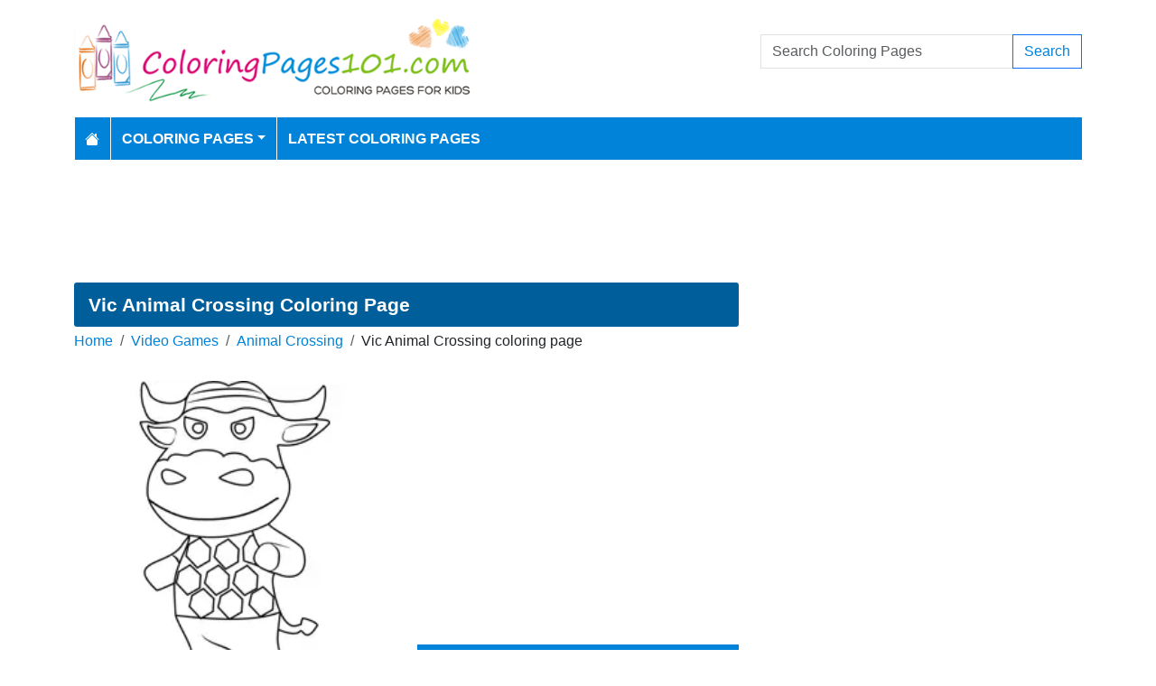

--- FILE ---
content_type: text/html; charset=utf-8
request_url: https://www.coloringpages101.com/Animal-Crossing-coloring-pages/81225-Vic-Animal-Crossing-coloring-page
body_size: 6752
content:
<!DOCTYPE html>
<html>
<head>
    <meta charset="utf-8" />
    <meta name="viewport" content="width=device-width, initial-scale=1.0" />
    <title>Vic Animal Crossing Coloring Page for Kids - Free Animal Crossing Printable Coloring Pages Online for Kids - ColoringPages101.com | Coloring Pages for Kids</title>
    <meta name="description" content="Free printable Vic Animal Crossing coloring page for kids to download, Animal Crossing coloring pages" />
    <meta name="keywords" content="Vic Animal Crossing, Animal Crossing, Animal Forest, video game, nintendo, villagers, village, wild world, new leaf, city folk, community" />
    <link rel="apple-touch-icon" sizes="180x180" href="/apple-touch-icon.png">
<link rel="icon" type="image/png" sizes="32x32" href="/favicon-32x32.png">
<link rel="icon" type="image/png" sizes="16x16" href="/favicon-16x16.png">
<link rel="manifest" href="/site.webmanifest">
<link rel="mask-icon" href="/safari-pinned-tab.svg" color="#5bbad5">
<meta name="msapplication-TileColor" content="#da532c">
<meta name="theme-color" content="#ffffff">
<meta name="p:domain_verify" content="4dea89f9d78b6bc8e78d8cbe3026a586"/>
    
        <meta property="og:image" content="https://www.coloringpages101.com/coloring-pages/Video-Games/Animal-Crossing/Vic-Animal-Crossing-coloring-page.webp" />
        <meta property="og:url" content="https://www.coloringpages101.com/Animal-Crossing-coloring-pages/81225-Vic-Animal-Crossing-coloring-page" />
    
        <link href="https://cdn.jsdelivr.net/npm/bootstrap@5.3.6/dist/css/bootstrap.min.css" rel="stylesheet" integrity="sha384-4Q6Gf2aSP4eDXB8Miphtr37CMZZQ5oXLH2yaXMJ2w8e2ZtHTl7GptT4jmndRuHDT" crossorigin="anonymous">
        <link rel="stylesheet" href="/themes/ColoringPages101/site.min.css" />
    
    
    
    <script type="application/ld+json">
    {
      "@context": "https://schema.org/",
      "@type": "ImageObject",
      "contentUrl": "https://www.coloringpages101.com/coloring-pages/Video-Games/Animal-Crossing/Vic-Animal-Crossing-coloring-page.webp",
      "creditText": "Vic Animal Crossing Coloring Page for Kids",
      "creator": {
        "@type": "Organization",
        "name": "ColoringPages101"
       }
    }
    </script>




        <link rel="amphtml" href="https://www.coloringpages101.com/amp/Animal-Crossing-coloring-pages/81225-Vic-Animal-Crossing-coloring-page" />

    
    <script async src="//pagead2.googlesyndication.com/pagead/js/adsbygoogle.js"></script>

</head>
<body>
    
<header>
    <div class="container">

        <div class="row">
            <div class="col-sm-5"><a href="/"><img src="/themes/coloringpages101/images/logo.png" class="img-fluid w-100 my-3" width="550" height="100" alt="Logo" /></a></div>
            <div class="col-sm-3 align-self-center text-center">

            </div>
            <div class="col-sm-4 d-flex align-items-center">
                <form class="w-100" action="/search" method="post">
                    <div class="input-group mb-3">
                        <input type="text" class="form-control" placeholder="Search Coloring Pages" aria-label="Search Coloring Pages" aria-describedby="button-addon2" name="search">
                        <div class="input-group-append">
                            <button class="btn btn-outline-primary" type="submit" id="button-addon2" name="btnSearch" value="1">Search</button>
                        </div>

                    </div>
                </form>
            </div>
        </div>

        <nav class="navbar navbar-dark navbar-expand-md">
            <button class="navbar-toggler" type="button" data-bs-toggle="collapse" data-bs-target="#navbarCollapse"
                    aria-controls="navbarCollapse" aria-expanded="false" aria-label="Toggle navigation">
                <span class="navbar-toggler-icon"></span>
            </button>
            <div class="collapse navbar-collapse" id="navbarCollapse">
                <ul class="navbar-nav">
                    <li class="nav-item">
                        <a class="nav-link" href="/">
                            <svg xmlns="http://www.w3.org/2000/svg" width="16" height="16" fill="currentColor" class="bi bi-house-fill" viewBox="0 0 16 16">
                                <path d="M8.707 1.5a1 1 0 0 0-1.414 0L.646 8.146a.5.5 0 0 0 .708.708L8 2.207l6.646 6.647a.5.5 0 0 0 .708-.708L13 5.793V2.5a.5.5 0 0 0-.5-.5h-1a.5.5 0 0 0-.5.5v1.293z" />
                                <path d="m8 3.293 6 6V13.5a1.5 1.5 0 0 1-1.5 1.5h-9A1.5 1.5 0 0 1 2 13.5V9.293z" />
                            </svg>
                        </a>
                    </li>
                    <li class="nav-item dropdown">
                        <a class="nav-link dropdown-toggle" href="/coloring-pages-for-kids" id="navbarDropdown" role="button" data-bs-toggle="dropdown" aria-haspopup="true" aria-expanded="false">Coloring Pages</a>

                        <ul class="dropdown-menu multi-column columns-2" aria-labelledby="navbarDropdown">
                            <div class="row g-0">
                                    <div class="col-6">
                                        <ul class="multi-column-dropdown">
                                                <li><a class="dropdown-item" href="/Activities-coloring-pages">Activities</a></li>
                                                <li><a class="dropdown-item" href="/Animals-coloring-pages">Animals</a></li>
                                                <li><a class="dropdown-item" href="/Animated-Movies-coloring-pages">Animated Movies</a></li>
                                                <li><a class="dropdown-item" href="/Animated-TV-Series-coloring-pages">Animated Series</a></li>
                                                <li><a class="dropdown-item" href="/Anime-and-Manga-coloring-pages">Anime and Manga</a></li>
                                                <li><a class="dropdown-item" href="/Architectures-coloring-pages">Architectures</a></li>
                                                <li><a class="dropdown-item" href="/Cartoon-Characters-coloring-pages">Cartoon Characters</a></li>
                                                <li><a class="dropdown-item" href="/Cartoon-Movies-coloring-pages">Cartoon Movies</a></li>
                                                <li><a class="dropdown-item" href="/Cartoons-coloring-pages">Cartoons</a></li>
                                                <li><a class="dropdown-item" href="/Comics-coloring-pages">Comics</a></li>
                                                <li><a class="dropdown-item" href="/Countries-coloring-pages">Countries</a></li>
                                                <li><a class="dropdown-item" href="/Education-coloring-pages">Education</a></li>
                                                <li><a class="dropdown-item" href="/Entertainment-coloring-pages">Entertainment</a></li>
                                                <li><a class="dropdown-item" href="/Everyday-Objects-coloring-pages">Everyday Objects</a></li>
                                                <li><a class="dropdown-item" href="/Famous-Artist-coloring-pages">Famous Artist</a></li>
                                                <li><a class="dropdown-item" href="/Fantasy-and-Sci-Fi-coloring-pages">Fantasy and Sci-Fi</a></li>
                                                <li><a class="dropdown-item" href="/Fashion-coloring-pages">Fashion</a></li>
                                                <li><a class="dropdown-item" href="/Film--TV-coloring-pages">Film &amp; TV</a></li>
                                                <li><a class="dropdown-item" href="/Flowers-coloring-pages">Flowers</a></li>
                                                <li><a class="dropdown-item" href="/Food--Drinks-coloring-pages">Food &amp; Drinks</a></li>
                                        </ul>
                                    </div>
                                    <div class="col-6">
                                        <ul class="multi-column-dropdown">
                                                <li><a class="dropdown-item" href="/Fruits-coloring-pages">Fruits</a></li>
                                                <li><a class="dropdown-item" href="/Good-Habits-coloring-pages">Good Habits</a></li>
                                                <li><a class="dropdown-item" href="/Holidays-coloring-pages">Holidays</a></li>
                                                <li><a class="dropdown-item" href="/Home--Office-coloring-pages">Home &amp; Office</a></li>
                                                <li><a class="dropdown-item" href="/Military-coloring-pages">Military</a></li>
                                                <li><a class="dropdown-item" href="/Musical-Instruments-coloring-pages">Musical Instruments</a></li>
                                                <li><a class="dropdown-item" href="/Mythical-Creatures-coloring-pages">Mythical Creatures</a></li>
                                                <li><a class="dropdown-item" href="/Natural-World-coloring-pages">Natural World</a></li>
                                                <li><a class="dropdown-item" href="/Nature-coloring-pages">Nature</a></li>
                                                <li><a class="dropdown-item" href="/Other-coloring-pages">Other</a></li>
                                                <li><a class="dropdown-item" href="/Peoples-coloring-pages">Peoples</a></li>
                                                <li><a class="dropdown-item" href="/Plants--Trees-coloring-pages">Plants &amp; Trees</a></li>
                                                <li><a class="dropdown-item" href="/Princess-coloring-pages">Princess</a></li>
                                                <li><a class="dropdown-item" href="/Religions-coloring-pages">Religions</a></li>
                                                <li><a class="dropdown-item" href="/Sports-coloring-pages">Sports</a></li>
                                                <li><a class="dropdown-item" href="/Technology-coloring-pages">Technology</a></li>
                                                <li><a class="dropdown-item" href="/Toys-coloring-pages">Toys</a></li>
                                                <li><a class="dropdown-item" href="/Transport-coloring-pages">Transport</a></li>
                                                <li><a class="dropdown-item" href="/Vegetables-coloring-pages">Vegetables</a></li>
                                                <li><a class="dropdown-item" href="/Video-Games-coloring-pages">Video Games</a></li>
                                        </ul>
                                    </div>
                            </div>
                        </ul>
                    </li>

                    <li class="nav-item">
                        <a class="nav-link" href="/latest-coloring-pages">Latest Coloring Pages</a>
                    </li>



                </ul>
            </div>
        </nav>
    </div>
</header>
<div class="container mt-2 topbanner">
            <div class="row d-print-none">
            <div class="col-12">
                <div style="mb-2" style="height: 120px;">
<!-- ColoringPages101 -->
<ins class="adsbygoogle"
     style="display:block;width:100%;height:120px;"
     data-ad-client="ca-pub-5462037705331087"
     data-ad-slot="7261089452"></ins>
</div>
            </div>
        </div>

</div>
    


<div class="vh-100 coloring-page-print">
    <img src="/coloring-pages/Video-Games/Animal-Crossing/Vic-Animal-Crossing-coloring-page.webp" />
</div>
<div class="container my-2 d-print-none">
    <div class="row">
        <div class="col-lg-8">
            <h1>Vic Animal Crossing Coloring Page</h1>
            <div class="my-1">
                <nav aria-label="breadcrumb">
<ol class="breadcrumb">
<li class="breadcrumb-item"><a href="/"> Home</a></li>
<li class="breadcrumb-item"><a href="/Video-Games-coloring-pages"> Video Games </a></li>
<li class="breadcrumb-item"><a href="/Video-Games/Animal-Crossing-coloring-pages"> Animal Crossing </a></li>
<li class="breadcrumb-item">Vic Animal Crossing coloring page</li>
</ol>
</nav>


            </div>
            <div class="row">
                <div class="col-md-6">
                    <a href="/coloring-pages/Video-Games/Animal-Crossing/Vic-Animal-Crossing-coloring-page.webp" target="_blank">
                        <img src="/coloring-pages/Video-Games/Animal-Crossing/tn_Vic-Animal-Crossing-coloring-page.webp" alt="Vic Animal Crossing" class="mx-auto d-block my-3 img-fluid w-100" fetchpriority="high" width="250" height="250" />
                    </a>
                </div>
                <div class="col-md-6">

                            <div class="row d-print-none">
            <div class="col-12">
                <div style="height: 300px;">
<!-- ColoringPages101 -->
<ins class="adsbygoogle"
     style="display:block;width:100%;height:300px;"
     data-ad-client="ca-pub-5462037705331087"
     data-ad-slot="7261089452"></ins>
</div>
            </div>
        </div>

                    <div class="d-flex gap-2 my-2">
                        <a class="btn btn-primary btn-lg flex-fill" href="javascript:;" onclick="window.print();">Print</a>
                        <a class="btn btn-primary btn-lg flex-fill d-none share-button" href="javascript:shareLink();">Share</a>
                    </div>
                    <div class="d-flex gap-2 my-2">
                        <a class="btn btn-outline-primary btn-lg flex-fill" href="/Animal-Crossing-coloring-pages/81225-Vic-Animal-Crossing-coloring-page?pdf=1">Download PDF</a>
                        <a class="btn btn-outline-primary btn-lg flex-fill" href="/Animal-Crossing-coloring-pages/81225-Vic-Animal-Crossing-coloring-page?download=1">Download PNG</a>
                    </div>
                    <div class="d-grid gap-3 my-2">

                    </div>
                        <div> Tags: <a href="/search/Vic%20Animal%20Crossing">Vic Animal Crossing</a>, <a href="/search/Animal%20Crossing">Animal Crossing</a>, <a href="/search/Animal%20Forest">Animal Forest</a>, <a href="/search/video%20game">video game</a>, <a href="/search/nintendo">nintendo</a>, <a href="/search/villagers">villagers</a>, <a href="/search/village">village</a>, <a href="/search/wild%20world">wild world</a>, <a href="/search/new%20leaf">new leaf</a>, <a href="/search/city%20folk">city folk</a>, <a href="/search/community">community</a></div>
                </div>
            </div>


            <h2 class="text-bg-primary p-3 rounded-top">More Animal Crossing Coloring Pages</h2>
                        <div class="row g-2">
                                    <div class="col-md-3 col-sm-4 col-6">
                                        <div class="card image-box h-100">
        <a href="/Animal-Crossing-coloring-pages/81237-Zucker-Animal-Crossing-coloring-page"><img class="card-img-top lazy img-fluid" data-src="/coloring-pages/Video-Games/Animal-Crossing/tn_Zucker-Animal-Crossing-coloring-page.webp" alt="Zucker Animal Crossing Free Coloring Page for Kids" width="250" height="250"></a>

    <div class="card-body">
        <h5 class="card-title"><a href="/Animal-Crossing-coloring-pages/81237-Zucker-Animal-Crossing-coloring-page">Zucker Animal Crossing</a></h5>
    </div>
</div>
                                    </div>
                                    <div class="col-md-3 col-sm-4 col-6">
                                        <div class="card image-box h-100">
        <a href="/Animal-Crossing-coloring-pages/81236-Zell-Animal-Crossing-coloring-page"><img class="card-img-top lazy img-fluid" data-src="/coloring-pages/Video-Games/Animal-Crossing/tn_Zell-Animal-Crossing-coloring-page.webp" alt="Zell Animal Crossing Free Coloring Page for Kids" width="250" height="250"></a>

    <div class="card-body">
        <h5 class="card-title"><a href="/Animal-Crossing-coloring-pages/81236-Zell-Animal-Crossing-coloring-page">Zell Animal Crossing</a></h5>
    </div>
</div>
                                    </div>
                                    <div class="col-md-3 col-sm-4 col-6">
                                        <div class="card image-box h-100">
        <a href="/Animal-Crossing-coloring-pages/81235-Willow-Animal-Crossing-coloring-page"><img class="card-img-top lazy img-fluid" data-src="/coloring-pages/Video-Games/Animal-Crossing/tn_Willow-Animal-Crossing-coloring-page.webp" alt="Willow Animal Crossing Free Coloring Page for Kids" width="250" height="250"></a>

    <div class="card-body">
        <h5 class="card-title"><a href="/Animal-Crossing-coloring-pages/81235-Willow-Animal-Crossing-coloring-page">Willow Animal Crossing</a></h5>
    </div>
</div>
                                    </div>
                                    <div class="col-md-3 col-sm-4 col-6">
                                        <div class="card image-box h-100">
        <a href="/Animal-Crossing-coloring-pages/81234-Whitney-Animal-Crossing-coloring-page"><img class="card-img-top lazy img-fluid" data-src="/coloring-pages/Video-Games/Animal-Crossing/tn_Whitney-Animal-Crossing-coloring-page.webp" alt="Whitney Animal Crossing Free Coloring Page for Kids" width="250" height="250"></a>

    <div class="card-body">
        <h5 class="card-title"><a href="/Animal-Crossing-coloring-pages/81234-Whitney-Animal-Crossing-coloring-page">Whitney Animal Crossing</a></h5>
    </div>
</div>
                                    </div>
                                    <div class="col-md-3 col-sm-4 col-6">
                                        <div class="card image-box h-100">
        <a href="/Animal-Crossing-coloring-pages/81233-Wendy-Animal-Crossing-coloring-page"><img class="card-img-top lazy img-fluid" data-src="/coloring-pages/Video-Games/Animal-Crossing/tn_Wendy-Animal-Crossing-coloring-page.webp" alt="Wendy Animal Crossing Free Coloring Page for Kids" width="250" height="250"></a>

    <div class="card-body">
        <h5 class="card-title"><a href="/Animal-Crossing-coloring-pages/81233-Wendy-Animal-Crossing-coloring-page">Wendy Animal Crossing</a></h5>
    </div>
</div>
                                    </div>
                                    <div class="col-md-3 col-sm-4 col-6">
                                        <div class="card image-box h-100">
        <a href="/Animal-Crossing-coloring-pages/81232-Walt-Animal-Crossing-coloring-page"><img class="card-img-top lazy img-fluid" data-src="/coloring-pages/Video-Games/Animal-Crossing/tn_Walt-Animal-Crossing-coloring-page.webp" alt="Walt Animal Crossing Free Coloring Page for Kids" width="250" height="250"></a>

    <div class="card-body">
        <h5 class="card-title"><a href="/Animal-Crossing-coloring-pages/81232-Walt-Animal-Crossing-coloring-page">Walt Animal Crossing</a></h5>
    </div>
</div>
                                    </div>
                                    <div class="col-md-3 col-sm-4 col-6">
                                        <div class="card image-box h-100">
        <a href="/Animal-Crossing-coloring-pages/81231-Wade-Animal-Crossing-coloring-page"><img class="card-img-top lazy img-fluid" data-src="/coloring-pages/Video-Games/Animal-Crossing/tn_Wade-Animal-Crossing-coloring-page.webp" alt="Wade Animal Crossing Free Coloring Page for Kids" width="250" height="250"></a>

    <div class="card-body">
        <h5 class="card-title"><a href="/Animal-Crossing-coloring-pages/81231-Wade-Animal-Crossing-coloring-page">Wade Animal Crossing</a></h5>
    </div>
</div>
                                    </div>
                                    <div class="col-md-3 col-sm-4 col-6">
                                        <div class="card image-box h-100">
        <a href="/Animal-Crossing-coloring-pages/81230-W-Link-Animal-Crossing-coloring-page"><img class="card-img-top lazy img-fluid" data-src="/coloring-pages/Video-Games/Animal-Crossing/tn_W-Link-Animal-Crossing-coloring-page.webp" alt="W Link Animal Crossing Free Coloring Page for Kids" width="250" height="250"></a>

    <div class="card-body">
        <h5 class="card-title"><a href="/Animal-Crossing-coloring-pages/81230-W-Link-Animal-Crossing-coloring-page">W Link Animal Crossing</a></h5>
    </div>
</div>
                                    </div>
                                    <div class="col-md-3 col-sm-4 col-6">
                                        <div class="card image-box h-100">
        <a href="/Animal-Crossing-coloring-pages/81229-Vivian-Animal-Crossing-coloring-page"><img class="card-img-top lazy img-fluid" data-src="/coloring-pages/Video-Games/Animal-Crossing/tn_Vivian-Animal-Crossing-coloring-page.webp" alt="Vivian Animal Crossing Free Coloring Page for Kids" width="250" height="250"></a>

    <div class="card-body">
        <h5 class="card-title"><a href="/Animal-Crossing-coloring-pages/81229-Vivian-Animal-Crossing-coloring-page">Vivian Animal Crossing</a></h5>
    </div>
</div>
                                    </div>
                                    <div class="col-md-3 col-sm-4 col-6">
                                        <div class="card image-box h-100">
        <a href="/Animal-Crossing-coloring-pages/81228-Violet-Animal-Crossing-coloring-page"><img class="card-img-top lazy img-fluid" data-src="/coloring-pages/Video-Games/Animal-Crossing/tn_Violet-Animal-Crossing-coloring-page.webp" alt="Violet Animal Crossing Free Coloring Page for Kids" width="250" height="250"></a>

    <div class="card-body">
        <h5 class="card-title"><a href="/Animal-Crossing-coloring-pages/81228-Violet-Animal-Crossing-coloring-page">Violet Animal Crossing</a></h5>
    </div>
</div>
                                    </div>
                                    <div class="col-md-3 col-sm-4 col-6">
                                        <div class="card image-box h-100">
        <a href="/Animal-Crossing-coloring-pages/81227-Victoria-Animal-Crossing-coloring-page"><img class="card-img-top lazy img-fluid" data-src="/coloring-pages/Video-Games/Animal-Crossing/tn_Victoria-Animal-Crossing-coloring-page.webp" alt="Victoria Animal Crossing Free Coloring Page for Kids" width="250" height="250"></a>

    <div class="card-body">
        <h5 class="card-title"><a href="/Animal-Crossing-coloring-pages/81227-Victoria-Animal-Crossing-coloring-page">Victoria Animal Crossing</a></h5>
    </div>
</div>
                                    </div>
                                    <div class="col-md-3 col-sm-4 col-6">
                                        <div class="card image-box h-100">
        <a href="/Animal-Crossing-coloring-pages/81226-Vich&#xE9;-Animal-Crossing-coloring-page"><img class="card-img-top lazy img-fluid" data-src="/coloring-pages/Video-Games/Animal-Crossing/tn_Vich&#xE9;-Animal-Crossing-coloring-page.webp" alt="Vich&#xE9; Animal Crossing Free Coloring Page for Kids" width="250" height="250"></a>

    <div class="card-body">
        <h5 class="card-title"><a href="/Animal-Crossing-coloring-pages/81226-Vich&#xE9;-Animal-Crossing-coloring-page">Vich&#xE9; Animal Crossing</a></h5>
    </div>
</div>
                                    </div>
                        </div>
            <a href="/Video-Games/Animal-Crossing-coloring-pages" class="btn btn-primary float-end mt-2">View All Animal Crossing Coloring Pages</a>
            <div class="clearfix"></div>

        </div>
        <div class="col-lg-4">
                    <div class="row d-print-none">
            <div class="col-12">
                <div style="height: 600px;">
<!-- ColoringPages101 -->
<ins class="adsbygoogle"
     style="display:block;width:100%;height:600px;"
     data-ad-client="ca-pub-5462037705331087"
     data-ad-slot="7261089452"></ins>
</div>
            </div>
        </div>

            <div class="m-3"></div>
                <div class="card">
        <div class="card-body tagcloud">
            <a href="/search/alexa" class="tagw_5">alexa</a> 
<a href="/search/Alexa%20coloring%20page" class="tagw_5">Alexa coloring page</a> 
<a href="/search/alphabet%20lore" class="tagw_5">alphabet lore</a> 
<a href="/search/astro%20bot" class="tagw_5">astro bot</a> 
<a href="/search/Baby%20peach" class="tagw_5">Baby peach</a> 
<a href="/search/Banban" class="tagw_4">Banban</a> 
<a href="/search/beyblade%20x" class="tagw_5">beyblade x</a> 
<a href="/search/bloop" class="tagw_5">bloop</a> 
<a href="/search/Blox%20fruits" class="tagw_5">Blox fruits</a> 
<a href="/search/Blue%20Rainbow%20Friends%20Roblox" class="tagw_5">Blue Rainbow Friends Roblox</a> 
<a href="/search/bluey" class="tagw_5">bluey</a> 
<a href="/search/Bobs%20Burgers" class="tagw_5">Bobs Burgers</a> 
<a href="/search/Bon%20Bon%20FNAF" class="tagw_5">Bon Bon FNAF</a> 
<a href="/search/Brawl%20Stars" class="tagw_5">Brawl Stars</a> 
<a href="/search/bubble%20gum" class="tagw_5">bubble gum</a> 
<a href="/search/Butterfly" class="tagw_5">Butterfly</a> 
<a href="/search/caillou" class="tagw_5">caillou</a> 
<a href="/search/cars" class="tagw_5">cars</a> 
<a href="/search/Cartoon%20Network" class="tagw_4">Cartoon Network</a> 
<a href="/search/charizard" class="tagw_5">charizard</a> 
<a href="/search/Clash%20royale" class="tagw_5">Clash royale</a> 
<a href="/search/coca%20cola" class="tagw_5">coca cola</a> 
<a href="/search/color%20blocks" class="tagw_5">color blocks</a> 
<a href="/search/Colorblocks" class="tagw_5">Colorblocks</a> 
<a href="/search/Cookie%20Run%20kingdom" class="tagw_5">Cookie Run kingdom</a> 
<a href="/search/Demon%20slayer" class="tagw_5">Demon slayer</a> 
<a href="/search/Denji" class="tagw_5">Denji</a> 
<a href="/search/diaper" class="tagw_5">diaper</a> 
<a href="/search/Disney" class="tagw_5">Disney</a> 
<a href="/search/Disney%20Princesses" class="tagw_5">Disney Princesses</a> 
<a href="/search/dodger" class="tagw_5">dodger</a> 
<a href="/search/doors" class="tagw_4">doors</a> 
<a href="/search/duck" class="tagw_5">duck</a> 
<a href="/search/Erfly" class="tagw_5">Erfly</a> 
<a href="/search/fish" class="tagw_5">fish</a> 
<a href="/search/FLOWERS" class="tagw_5">FLOWERS</a> 
<a href="/search/Fnaf" class="tagw_5">Fnaf</a> 
<a href="/search/Girl" class="tagw_5">Girl</a> 
<a href="/search/Go%20Go%20Dino" class="tagw_4">Go Go Dino</a> 
<a href="/search/Green%20rainbow%20friends" class="tagw_5">Green rainbow friends</a> 
<a href="/search/Holly%20wheeler" class="tagw_4">Holly wheeler</a> 
<a href="/search/I%20ready" class="tagw_4">I ready</a> 
<a href="/search/jesus" class="tagw_5">jesus</a> 
<a href="/search/kirby%20knight" class="tagw_5">kirby knight</a> 
<a href="/search/Kitsune%20Blox%20Fruits" class="tagw_4">Kitsune Blox Fruits</a> 
<a href="/search/land%20before%20time" class="tagw_5">land before time</a> 
<a href="/search/lightning%20McQueen" class="tagw_5">lightning McQueen</a> 
<a href="/search/Looney%20tunes" class="tagw_5">Looney tunes</a> 
<a href="/search/MARIO" class="tagw_5">MARIO</a> 
<a href="/search/Mickey%20Mouse" class="tagw_5">Mickey Mouse</a> 
<a href="/search/MLB%20Team%20Logos" class="tagw_4">MLB Team Logos</a> 
<a href="/search/my%20hero%20academia%20eri" class="tagw_5">my hero academia eri</a> 
<a href="/search/my%20little%20pony" class="tagw_4">my little pony</a> 
<a href="/search/NBA%20Logo" class="tagw_5">NBA Logo</a> 
<a href="/search/Never%20Ending%20Pie%20Throwing%20Robot%20%20Neptr" class="tagw_5">Never Ending Pie Throwing Robot  Neptr</a> 
<a href="/search/Nobita" class="tagw_5">Nobita</a> 
<a href="/search/Num%20noms" class="tagw_5">Num noms</a> 
<a href="/search/OCTONAUTS" class="tagw_5">OCTONAUTS</a> 
<a href="/search/paddington%20bear" class="tagw_5">paddington bear</a> 
<a href="/search/Paw%20Patrol" class="tagw_5">Paw Patrol</a> 
<a href="/search/piggy" class="tagw_5">piggy</a> 
<a href="/search/pikachu" class="tagw_5">pikachu</a> 
<a href="/search/plate" class="tagw_5">plate</a> 
<a href="/search/pokemon" class="tagw_4">pokemon</a> 
<a href="/search/Pok%C3%A9mon" class="tagw_4">Pokémon</a> 
<a href="/search/pokemon%20iron" class="tagw_5">pokemon iron</a> 
<a href="/search/poppy%20playtime" class="tagw_1">poppy playtime</a> 
<a href="/search/power%20rangers" class="tagw_5">power rangers</a> 
<a href="/search/puppy" class="tagw_5">puppy</a> 
<a href="/search/purple%20rainbow%20friends" class="tagw_4">purple rainbow friends</a> 
<a href="/search/rainbow%20friends" class="tagw_3">rainbow friends</a> 
<a href="/search/remote" class="tagw_5">remote</a> 
<a href="/search/Republic%20Day" class="tagw_4">Republic Day</a> 
<a href="/search/sea%20eater" class="tagw_5">sea eater</a> 
<a href="/search/shadow%20milk%20cookie" class="tagw_4">shadow milk cookie</a> 
<a href="/search/Shark%20tale" class="tagw_5">Shark tale</a> 
<a href="/search/Shin%20chan" class="tagw_3">Shin chan</a> 
<a href="/search/Shopkin" class="tagw_4">Shopkin</a> 
<a href="/search/SLEEPING%20BEAUTY" class="tagw_5">SLEEPING BEAUTY</a> 
<a href="/search/Smiling%20Friends" class="tagw_5">Smiling Friends</a> 
<a href="/search/Soda" class="tagw_5">Soda</a> 
<a href="/search/Sonic" class="tagw_4">Sonic</a> 
<a href="/search/Spiderman" class="tagw_5">Spiderman</a> 
<a href="/search/spidey%20and%20friends" class="tagw_5">spidey and friends</a> 
<a href="/search/SpongeBob" class="tagw_5">SpongeBob</a> 
<a href="/search/Spoon" class="tagw_5">Spoon</a> 
<a href="/search/Sports%20Logos" class="tagw_4">Sports Logos</a> 
<a href="/search/sprigatito" class="tagw_5">sprigatito</a> 
<a href="/search/SRT%20Hellcat" class="tagw_5">SRT Hellcat</a> 
<a href="/search/stitch" class="tagw_5">stitch</a> 
<a href="/search/Stranger%20things" class="tagw_5">Stranger things</a> 
<a href="/search/super%20mario" class="tagw_5">super mario</a> 
<a href="/search/Tamagotchi" class="tagw_5">Tamagotchi</a> 
<a href="/search/titipo" class="tagw_4">titipo</a> 
<a href="/search/Ugly" class="tagw_5">Ugly</a> 
<a href="/search/unicorn" class="tagw_5">unicorn</a> 
<a href="/search/Wayside" class="tagw_5">Wayside</a> 
<a href="/search/work%20it%20wombats" class="tagw_5">work it wombats</a> 
<a href="/search/Zootopia" class="tagw_5">Zootopia</a> 
<a href="/search/zygarde" class="tagw_4">zygarde</a> 

        </div>
    </div>

        </div>
    </div>


</div>
<div class="modal fade" id="imageModal" tabindex="-1" aria-labelledby="exampleModalLabel" aria-hidden="true">
    <div class="modal-dialog modal-dialog-centered">
        <div class="modal-content">
            <div class="modal-header">
                <button type="button" class="btn-close" data-bs-dismiss="modal" aria-label="Close"></button>
            </div>
            <div class="modal-body text-center">
                <a class="btn btn-primary btn-md" href="/Animal-Crossing-coloring-pages/81225-Vic-Animal-Crossing-coloring-page?pdf=1">Download PDF</a>
                <a class="btn btn-primary btn-md" href="/Animal-Crossing-coloring-pages/81225-Vic-Animal-Crossing-coloring-page?download=1">Download PNG</a>
                <a class="btn btn-primary btn-md d-none share-button" href="javascript:shareLink();">Share</a>
            </div>
            <div class="modal-footer">
                <button type="button" class="btn btn-secondary" data-bs-dismiss="modal">Close</button>
            </div>
        </div>
    </div>
</div>


    <footer>
    <div class="bg-dark py-4">
        <div class="container">
            <div class="row">

                <div class="col-lg-2">
                        <p>Information</p>
                        <ul class="fa-ul">
                                <li><i class="fa-li fa fa-arrow-right"></i><a href="/contactus">Contact Us</a></li>
                                <li><i class="fa-li fa fa-arrow-right"></i><a href="/pages/privacy-policy">Privacy Policy</a></li>
                        </ul>
                </div>
                <div class="col-lg-2">
                </div>
                <div class="col-lg-4">
                    <p>Follow Us</p>



                </div>
                <div class="col-lg-4">
                    <form action="/mailinglist" method="post">
    <p>Please enter your email address below</p>
    <div class="input-group">
        <input type="email" class="form-control" placeholder="Enter your email address" name="email">
        <div class="input-group-append">
            <button class="btn btn-primary" type="submit" id="button-addon2" name="btnSearch">Submit</button>
        </div>
    </div>
</form>
                </div>
            </div>
        </div>
    </div>
    <div class="bg-dark1 py-2">
        <div class="container">
            <div class="d-flex justify-content-between align-items-center">
                <div> Copyright © 2026 ColoringPages101.com. All rights reserved.</div>
            </div>

        </div>

    </div>

</footer>
    
        <script src="https://cdn.jsdelivr.net/npm/bootstrap@5.3.6/dist/js/bootstrap.bundle.min.js" integrity="sha384-j1CDi7MgGQ12Z7Qab0qlWQ/Qqz24Gc6BM0thvEMVjHnfYGF0rmFCozFSxQBxwHKO" crossorigin="anonymous"></script>
        <script src="https://cdn.jsdelivr.net/npm/vanilla-lazyload@19.1.3/dist/lazyload.min.js"></script>
        <script src="/js/site.min.js"></script>
    
    
    
    <script>
        if (navigator.share) {
            let dropDowns = Array.from(document.querySelectorAll('.share-button'));
            dropDowns.forEach(node => {
                node.classList.remove('d-none');
            });
        }
        function shareLink() {
            navigator.share({
                title: 'Vic Animal Crossing',
                text: 'Vic Animal Crossing Printable Free Coloring Page',
                url: 'https://www.coloringpages101.com/Animal-Crossing-coloring-pages/81225-Vic-Animal-Crossing-coloring-page'
            })
                .then(() => console.log('Shared successfully'))
                .catch(error => console.log('Error sharing:', error));
        }
    </script>


        

    <!-- Default Statcounter code for Coloringpages101.com
http://www.coloringpages101.com -->
<script type="text/javascript">
var sc_project=9781590; 
var sc_invisible=1; 
var sc_security="b3977110"; 
</script>
<script type="text/javascript"
src="https://www.statcounter.com/counter/counter.js"
async></script>
<noscript><div class="statcounter"><a title="Web Analytics
Made Easy - StatCounter" href="https://statcounter.com/"
target="_blank"><img class="statcounter"
src="https://c.statcounter.com/9781590/0/b3977110/1/"
alt="Web Analytics Made Easy -
StatCounter"></a></div></noscript>
<!-- End of Statcounter Code -->

<script type="text/javascript">
    (function(c,l,a,r,i,t,y){
        c[a]=c[a]||function(){(c[a].q=c[a].q||[]).push(arguments)};
        t=l.createElement(r);t.async=1;t.src="https://www.clarity.ms/tag/"+i;
        y=l.getElementsByTagName(r)[0];y.parentNode.insertBefore(t,y);
    })(window, document, "clarity", "script", "k15z0rmrkm");
</script>

<script>
  [].forEach.call(document.querySelectorAll('.adsbygoogle'), function(){
    (adsbygoogle = window.adsbygoogle || []).push({});
});
</script>
    <div class="overlayLoader"></div>
    <div id="ajaxResult"></div>
        
<script defer src="https://static.cloudflareinsights.com/beacon.min.js/vcd15cbe7772f49c399c6a5babf22c1241717689176015" integrity="sha512-ZpsOmlRQV6y907TI0dKBHq9Md29nnaEIPlkf84rnaERnq6zvWvPUqr2ft8M1aS28oN72PdrCzSjY4U6VaAw1EQ==" data-cf-beacon='{"version":"2024.11.0","token":"b952def41f944aae8e40d85ea8006247","r":1,"server_timing":{"name":{"cfCacheStatus":true,"cfEdge":true,"cfExtPri":true,"cfL4":true,"cfOrigin":true,"cfSpeedBrain":true},"location_startswith":null}}' crossorigin="anonymous"></script>
</body>
</html>

--- FILE ---
content_type: text/html; charset=utf-8
request_url: https://www.google.com/recaptcha/api2/aframe
body_size: 264
content:
<!DOCTYPE HTML><html><head><meta http-equiv="content-type" content="text/html; charset=UTF-8"></head><body><script nonce="edBxsTiIdvcxa992W5nlrA">/** Anti-fraud and anti-abuse applications only. See google.com/recaptcha */ try{var clients={'sodar':'https://pagead2.googlesyndication.com/pagead/sodar?'};window.addEventListener("message",function(a){try{if(a.source===window.parent){var b=JSON.parse(a.data);var c=clients[b['id']];if(c){var d=document.createElement('img');d.src=c+b['params']+'&rc='+(localStorage.getItem("rc::a")?sessionStorage.getItem("rc::b"):"");window.document.body.appendChild(d);sessionStorage.setItem("rc::e",parseInt(sessionStorage.getItem("rc::e")||0)+1);localStorage.setItem("rc::h",'1768710891983');}}}catch(b){}});window.parent.postMessage("_grecaptcha_ready", "*");}catch(b){}</script></body></html>